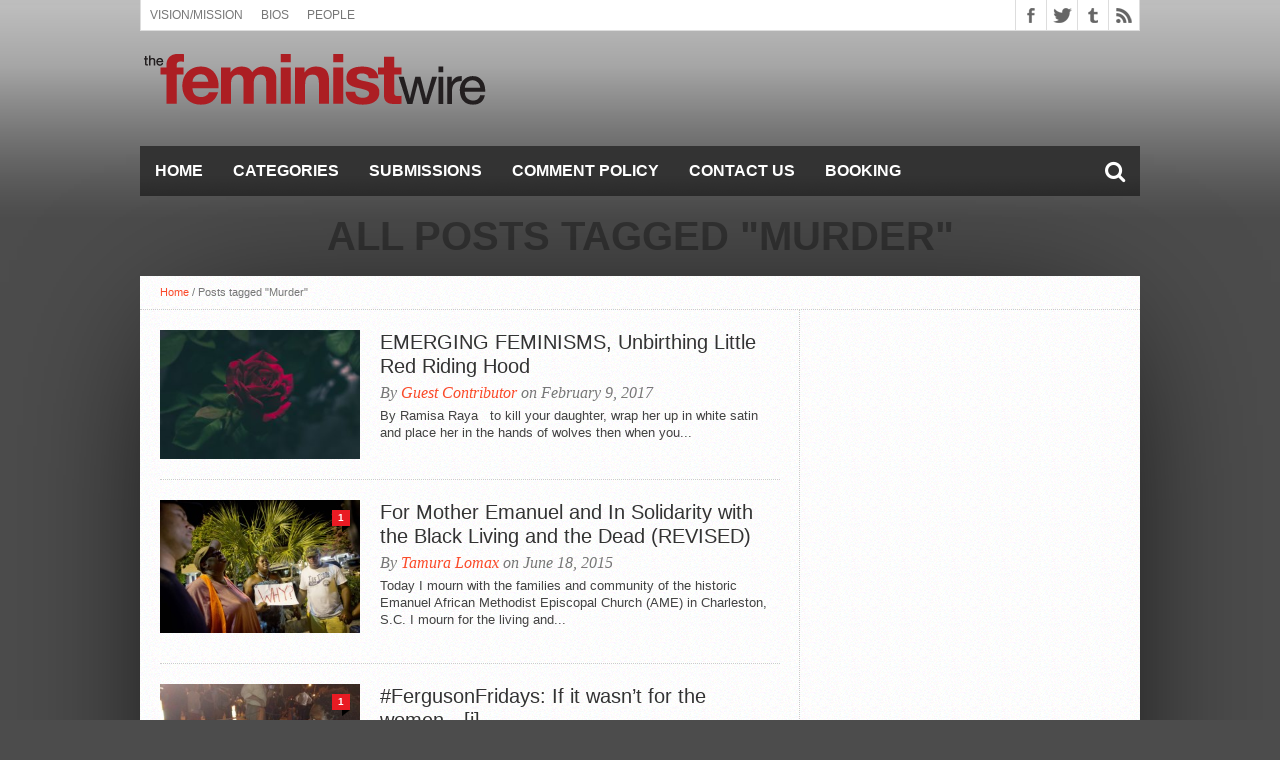

--- FILE ---
content_type: text/css
request_url: https://thefeministwire.com/wp-content/themes/hottopix/style.css?ver=6.8.3
body_size: 9057
content:
/*
Theme Name: Hot Topix
Description: Hot Topix is the complete makeover for your Wordpress magazine site! This ultra-modern, professional theme is retina-ready, fully-responsive and comes with five different ad units, including a custom wallpaper ad, and is compatible with WooCommerce and BBPress. Hot Topix also comes with a drag-and-drop homepage, featured posts on each category page, a "sticky" menu bar, post/page slideshows and so much more!
Author: MVP Themes
Author URI: http://themeforest.net/user/mvpthemes
Theme URI: http://themeforest.net/user/mvpthemes
Version: 3.0.2
License: GNU General Public License v3 or later
License URI: http://www.gnu.org/licenses/gpl-3.0.html
*/

html {
	overflow-x: hidden;
 	}

body {
	color: #444;
	font: normal 100% helvetica, arial, sans-serif;
	line-height: 100%;
	margin: 0px auto;
	padding: 0px;
	}

h1, h2, h3, h4, h5, h6, h1 a, h2 a, h3 a, h4 a, h5 a, h6 a {
	-webkit-backface-visibility: hidden;
	}

img {
	max-width: 100%;
	height: auto;
	}

iframe,
embed,
object,
video {
	max-width: 100%;
	}

.size-auto, 
.size-full,
.size-large,
.size-medium,
.size-thumbnail {
	max-width: 100%;
	height: auto;
	}

/************************************************
	Hyperlinks
************************************************/

a, a:visited {
	text-decoration: none;
	}

a:hover {
	text-decoration: underline;
	}

a:active,
a:focus {
	outline: none;
	}

/************************************************
	Layout
************************************************/

#site {
	float: left;
	width: 100%;
	}

#wallpaper {
	display: block;
	position: fixed;
	width: 100%;
	height: 100%;
	z-index: 1;
	}

.wallpaper-link {
	margin: 0 auto;
	position: absolute;
		top: 0;
	width: 100%;
	height: 100%;
	z-index: 1;
	}

#bot-wrap {
	float: left;
	position: relative;
	width: 100%;
	}

#wrapper {
	margin: 0 auto;
	position: relative;
	width: 1000px;
	z-index: 5;
	}

.breaker {
	clear: both;
	}

.right, .alignright {
	float: right;
	}

.left, .alignleft {
	float: left;
	}

.relative {
	position: relative;
	}

.aligncenter {
	display: block;
	margin: 0 auto;
	}

.section-div {
	border-bottom: 1px dotted #ccc;
	float: left;
	margin: 20px 0;
	width: 100%;
	}

/************************************************
	Fly-Out Navigation
************************************************/

#fly-wrap {
	background: #444;
	overflow: hidden;
	position: fixed;
		top: 0;
		bottom: 0;
		left: 0;
	-webkit-transform: translate3d(-370px,0,0);
	   -moz-transform: translate3d(-370px,0,0);
	    -ms-transform: translate3d(-370px,0,0);
	     -o-transform: translate3d(-370px,0,0);
		transform: translate3d(-370px,0,0);
	width: 370px;
	height: 100%;
	z-index: 10;
	}

.fly-wrap-out {
	float: right;
	margin-left: -40px;
	position: relative;
	width: 100%;
	height: 100%;
	}

.fly-wrap-in {
	margin-left: 40px;
	position: relative;
	height: 100%;
	}

.fly-side-wrap {
	background: #555;
	position: absolute;
		left: 0;
		top: 0;
		bottom: 0;
	width: 40px;
	height: 100%;
	}

#fly-wrap,
#nav-wrapper,
#top-wrap,
#wallpaper,
#bot-wrap {
	-webkit-transition: -webkit-transform 0.3s ease;
	   -moz-transition: -moz-transform 0.3s ease;
	    -ms-transition: -ms-transform 0.3s ease;
	     -o-transition: -o-transform 0.3s ease;
		transition: transform 0.3s ease;
	}

.fly-but-wrap {
	cursor: pointer;
	width: 60px;
	height: 50px;
	}

.fly-boxed {
	display: none;
	}

.fly-but-wrap span {
	background: #fff;
	display: block;
	position: absolute;
		left: 15px;
	-webkit-transform: rotate(0deg);
	   -moz-transform: rotate(0deg);
	    -ms-transform: rotate(0deg);
	     -o-transform: rotate(0deg);
		transform: rotate(0deg);
	-webkit-transition: .25s ease-in-out;
	   -moz-transition: .25s ease-in-out;
	    -ms-transition: .25s ease-in-out;
	     -o-transition: .25s ease-in-out;
		transition: .25s ease-in-out;
	width: 30px;
	height: 3px;
	}

.fly-but-wrap span:nth-child(1) {
	top: 15.5px;
	}

.fly-but-wrap span:nth-child(2),
.fly-but-wrap span:nth-child(3) {
	top: 23.5px;
	}

.fly-but-wrap span:nth-child(4) {
	top: 31.5px;
	}

.fly-but-wrap.fly-open span:nth-child(1),
.fly-but-wrap.fly-open span:nth-child(4) {
	top: 24px;
	left: 50%;
	width: 0%;
	}

.fly-but-wrap.fly-open span:nth-child(2) {
	-webkit-transform: rotate(45deg);
	   -moz-transform: rotate(45deg);
	    -ms-transform: rotate(45deg);
	     -o-transform: rotate(45deg);
		transform: rotate(45deg);
	}

.fly-but-wrap.fly-open span:nth-child(3) {
	-webkit-transform: rotate(-45deg);
	   -moz-transform: rotate(-45deg);
	    -ms-transform: rotate(-45deg);
	     -o-transform: rotate(-45deg);
		transform: rotate(-45deg);
	}

.fly-menu {
	-webkit-transform: translate3d(0,0,0) !important;
	   -moz-transform: translate3d(0,0,0) !important;
	    -ms-transform: translate3d(0,0,0) !important;
	     -o-transform: translate3d(0,0,0) !important;
		transform: translate3d(0,0,0) !important;
	}

.fly-content,
.main-nav-over {
	-webkit-transform: translate3d(370px,0,0) !important;
	   -moz-transform: translate3d(370px,0,0) !important;
	    -ms-transform: translate3d(370px,0,0) !important;
	     -o-transform: translate3d(370px,0,0) !important;
		transform: translate3d(370px,0,0) !important;
	}

ul.fly-bottom-soc {
	overflow: hidden;
	width: 100%;
	}

ul.fly-bottom-soc li a {
	border-top: 1px solid #444;
	color: #888;
	cursor: pointer;
	float: left;
	overflow: hidden;
	text-align: center;
	-webkit-transition: all .3s;
		transition: all .3s;
	width: 100%;
	}

ul.fly-bottom-soc li i {
	font-size: 20px;
	padding: 10px;
	width: 20px;
	}

ul.fly-bottom-soc li.fb-soc a:hover,
.post-soc-fb {
	background: #3b5997;
	color: #fff;
	}

ul.fly-bottom-soc li.twit-soc a:hover,
.post-soc-twit {
	background: #00aced;
	color: #fff;
	}

ul.fly-bottom-soc li.pin-soc a:hover,
.post-soc-pin {
	background: #cb2027;
	color: #fff;
	}

ul.fly-bottom-soc li.inst-soc a:hover {
	background: #36658c;
	color: #fff;
	}

ul.fly-bottom-soc li.goog-soc a:hover {
	background: #cd3627;
	color: #fff;
	}

ul.fly-bottom-soc li.yt-soc a:hover {
	background: #f00;
	color: #fff;
	}

ul.fly-bottom-soc li.link-soc a:hover {
	background: #069;
	color: #fff;
	}

ul.fly-bottom-soc li.tum-soc a:hover {
	background: #304e6c;
	color: #fff;
	}

ul.fly-bottom-soc li.rss-soc a:hover {
	background: #f60;
	color: #fff;
	}

#fly-menu-wrap {
	overflow: hidden;
	position: absolute;
		top: 0;
		left: 0;
	width: 100%;
	height: 100%;
	}

nav.fly-nav-menu {
	-webkit-backface-visibility: hidden;
		backface-visibility: hidden;
	margin: 15px 4.54545454545% 0; /* 15px / 270px */
	overflow: hidden;
	position: absolute !important;
	width: 90.9090909091%; /* 300px / 270px */
	height: 87%;
	}

nav.fly-nav-menu ul {
	float: left;
	position: relative;
	width: 100%;
	}

nav.fly-nav-menu ul div.mega-dropdown {
	display: none;
	}

nav.fly-nav-menu ul li {
	border-top: 1px solid #555;
	cursor: pointer;
	float: left;
	position: relative;
	width: 100%;
	-webkit-tap-highlight-color: rgba(0,0,0,0);
	}

nav.fly-nav-menu ul li:first-child {
	border-top: none;
	margin-top: -14px;
	}

nav.fly-nav-menu ul li ul li:first-child {
	margin-top: 0;
	}

nav.fly-nav-menu ul li a {
	color: #fff;
	display: inline-block;
	float: left;
	font-family: 'Montserrat', sans-serif;
	font-size: 13px;
	font-weight: 400;
	line-height: 100%;
	padding: 14px 0;
	text-transform: uppercase;
	}

nav.fly-nav-menu ul li a:hover {
	color: #bbb;
	}

nav.fly-nav-menu ul li.menu-item-has-children:after {
	content: '+';
	color: #777;
	font-family: 'Open Sans', serif;
	font-size: 32px;
	font-weight: 800;
	position: absolute;
		right: 0;
		top: 3px;
	}

nav.fly-nav-menu ul li.menu-item-has-children.tog-minus:after {
	content: '_';
	right: 1px;
	top: -12px;
	}

nav.fly-nav-menu ul li ul.sub-menu {
	border-top: 1px solid #555;
	display: none;
	float: left;
	padding-left: 6.66666666666%; /* 20px / 300px */
	width: 93.333333333%; /* 280px / 300px */
	}

.fly-fade {
	background: #000;
	opacity: 0;
	width: 100%;
	position: fixed;
		top: 0;
		left: 0;
	}

.fly-fade-trans {
	opacity: .5;
	height: 100%;
	}

/************************************************
	Header
************************************************/

#header-wrapper {
	float: left;
	position: relative;
	width: 100%;
	}

#top-header-wrapper {
	background: #fff;
	border-bottom: 1px solid #ddd;
	border-left: 1px solid #ddd;
	border-right: 1px solid #ddd;
	float: left;
	overflow: hidden;
	width: 998px;
	height: 30px;
	}

#top-nav {
	float: left;
	max-width: 705px;
	}

#top-nav ul {
	display: inline;
	float: left;
	}

#top-nav ul li {
	display: inline;
	float: left;
	}

#top-nav ul li a,
#top-nav ul li a:visited {
	color: #777;
	float: left;
	font: 400 12px/12px 'Oswald', sans-serif;
	padding: 9px;
	text-transform: uppercase;
	}

#top-nav ul li a:hover {
	text-decoration: none;
	}

#top-nav ul li:hover a,
#top-nav ul li:hover a:visited {
	background: #eee;
	}

#top-nav ul li ul {
	display: none;
	}

#content-social {
	float: right;
	max-width: 304px;
	}

#content-social ul {
	display: inline;
	float: left;
	}

#content-social ul li {
	border-left: 1px solid #ddd;
	display: inline;
	float: left;
	overflow: hidden;
	}

.fb-but,
.twitter-but,
.pinterest-but,
.instagram-but,
.google-but,
.tumblr-but,
.linkedin-but,
.rss-but {
	float: left;
		-moz-transition: all .1s;
		-ms-transition: all .1s;
		-o-transition: all .1s;
		-webkit-transition: all .1s;
	transition: all .1s;
	width: 30px;
	height: 30px;
	}

.fb-but {
	background: #fff url(images/social-buttons.png) 0 0;
	}

.fb-but:hover {
	background: #3b5997 url(images/social-buttons.png) 0 -30px;
	}

.twitter-but {
	background: #fff url(images/social-buttons.png) -30px 0;
	}

.twitter-but:hover {
	background: #00aced url(images/social-buttons.png) -30px -30px;
	}

.pinterest-but {
	background: #fff url(images/social-buttons.png) -60px 0;
	}

.pinterest-but:hover {
	background: #cb2027 url(images/social-buttons.png) -60px -30px;
	}

.instagram-but {
	background: #fff url(images/social-buttons.png) -234px 0;
	}

.instagram-but:hover {
	background: #36658c url(images/social-buttons.png) -234px -30px;
	}

.google-but {
	background: #fff url(images/social-buttons.png) -90px 0;
	}

.google-but:hover {
	background: #000 url(images/social-buttons.png) -90px -30px;
	}

.tumblr-but {
	background: #fff url(images/social-buttons.png) -264px 0;
	}

.tumblr-but:hover {
	background: #304e6c url(images/social-buttons.png) -264px -30px;
	}

.youtube-but {
	background: #fff url(images/social-buttons.png) -120px 0;
	float: left;
		-moz-transition: all 0.1s;
		-ms-transition: all 0.1s;
		-o-transition: all 0.1s;
		-webkit-transition: all 0.1s;
	transition: all 0.1s;
	width: 54px;
	height: 30px;
	}

.youtube-but:hover {
	background: #f00 url(images/social-buttons.png) -120px -30px;
	}

.linkedin-but {
	background: #fff url(images/social-buttons.png) -174px 0;
	}

.linkedin-but:hover {
	background: #069 url(images/social-buttons.png) -174px -30px;
	}

.rss-but {
	background: #fff url(images/social-buttons.png) -204px 0;
	}

.rss-but:hover {
	background: #f60 url(images/social-buttons.png) -204px -30px;
	}

#logo-wrapper {
	float: left;
	line-height: 0;
	margin-top: 15px;
	width: 100%;
	}

#logo-small {
	float: left;
	margin: 15px 15px 0 0;
	width: 257px;
	}

/************************************************
	Leaderboard
************************************************/

#leader-wrapper {
	float: left;
	margin-top: 15px;
	overflow: hidden;
	text-align: center;
	width: 100%;
	}

#ad-970,
#ad-728 {
	line-height: 0;
	position: relative;
	text-align: center;
	width: 100%;
	}

#ad-320 {
	display: none;
	width: 320px;
	height: 50px;
	}

.head-logo-ad {
	margin: 0 auto;
	position: relative;
	width: 1000px;
	}

#leader-small {
	float: right;
	margin: 15px 0;
	overflow: hidden;
	text-align: center;
	width: 728px;
	}

/************************************************
	Main Navigation
************************************************/

#nav-wrapper {
	float: left;
	margin-bottom: 20px;
	position: relative;
	width: 1000px;
	height: 50px;
	z-index: 2000;
	}

.nav-wrap-out {
	float: right;
	margin-left: -40px;
	position: relative;
	right: 20px;
	width: 100%;
	}

.nav-wrap-in {
	margin-left: 40px;
	}

.mvp-nav-left {
	float: left;
	overflow: hidden;
	position: relative;
	max-width: 280px;
	height: 50px;
	}

.nav-logo,
.nav-logo-fade {
	float: left;
	line-height: 0;
	margin: 0 10px;
	position: relative;
	max-width: 200px;
	}

.nav-logo-fade {
	display: none;
	}

#main-nav {
	float: left;
	overflow: hidden;
	max-width: 616px;
	}

#main-nav:hover {
	overflow: visible;
	}

#main-nav .menu {
	display: block;
	float: left;
	line-height: 0;
	width: 100%;
	}

#main-nav .menu li {
	display: block;
	float: left;
	position: relative;
	}

#main-nav .menu li a {
	color: #fff;
	float: left;
	font-size: 16px;
	font-weight: 700;
	line-height: 100%;
	padding: 17px 15px;
	text-transform: uppercase;
	}

#main-nav .menu li:hover,
#main-nav .menu li a:hover,
#main-nav .menu li.current-menu-item,
#main-nav .menu li.current-post-parent {
	text-decoration: none;
	}

#main-nav .menu li ul {
	background: url(images/featured-bg.png);
	display: none;
	position: absolute;
		top: 50px;
		left: 0;
	width: 170px;
	z-index: 3000;
	}

#main-nav .menu li:hover ul {
	display: block;
	}

#main-nav .menu li:hover ul li {
	display: block;
	float: left;
	margin: 0 10px;
	position: relative;
	width: 150px;
	}

#main-nav .menu li:hover ul li:first-child {
	margin-top: 10px;
	}

#main-nav .menu li:hover ul li:last-child {
	margin-bottom: 10px;
	}

#main-nav .menu li:hover ul li a {
	float: left;
	font-size: 12px;
	font-weight: 700;
	line-height: 100%;
	padding: 8px;
	width: 134px;
	}

#main-nav .menu li:hover ul li ul {
	background: none;
	display: none;
	position: absolute;
		top: 0;
		left: 150px;
	width: 150px;
	}

#main-nav .menu li:hover ul li:hover ul {
	display: block;
	}

#main-nav .menu li:hover ul li:hover ul li {
	float: left;
	margin: 0 !important;
	width: 150px;
	}

.fixed {
	-webkit-box-shadow: 0 2px 3px 0 rgba(0,0,0,0.3);
	   -moz-box-shadow: 0 2px 3px 0 rgba(0,0,0,0.3);
	    -ms-box-shadow: 0 2px 3px 0 rgba(0,0,0,0.3);
	     -o-box-shadow: 0 2px 3px 0 rgba(0,0,0,0.3);
		box-shadow: 0 2px 3px 0 rgba(0,0,0,0.3);
	position: fixed !important;
	}

.nav-search-wrap {
	float: right;
	position: relative;
	width: 50px;
	height: 50px;
	}

.search-fly-wrap {
	-webkit-border-bottom-left-radius: 5px;
	   -moz-border-bottom-left-radius: 5px;
	    -ms-border-bottom-left-radius: 5px;
	     -o-border-bottom-left-radius: 5px;
		border-bottom-left-radius: 5px;
	-webkit-border-bottom-right-radius: 5px;
	   -moz-border-bottom-right-radius: 5px;
	    -ms-border-bottom-right-radius: 5px;
	     -o-border-bottom-right-radius: 5px;
		border-bottom-right-radius: 5px;
	-webkit-box-shadow: 0 2px 3px 0 rgba(0,0,0,0.3);
	   -moz-box-shadow: 0 2px 3px 0 rgba(0,0,0,0.3);
	    -ms-box-shadow: 0 2px 3px 0 rgba(0,0,0,0.3);
	     -o-box-shadow: 0 2px 3px 0 rgba(0,0,0,0.3);
		box-shadow: 0 2px 3px 0 rgba(0,0,0,0.3);
	display: none;
	overflow: hidden;
	padding: 10px;
	position: absolute;
		top: 50px;
		right: 0;
	width: 300px;
	height: 32px;
	}

#searchform input {
	background: rgba(0,0,0,.2);
	border: 0;
	color: #eee;
	float: left;
	font-family: 'Lato', sans-serif;
	font-size: .9rem;
	font-weight: 400;
	line-height: 100%;
	padding: 2px 5%;
	width: 90%;
	height: 30px;
	}

#searchform #searchsubmit {
	border: none;
	float: left;
	}

#searchform #s:focus {
	outline: none;
	}

span.nav-search-but {
	display: inline-block;
	float: left;
	padding: 17px 11px;
	}

span.nav-search-but {
	cursor: pointer;
	padding: 14px 15px;
	}

span.nav-search-but i {
	color: #fff;
	font-size: 16px;
	line-height: 100%;
	-webkit-transition: opacity 0.3s;
	   -moz-transition: opacity 0.3s;
	    -ms-transition: opacity 0.3s;
	     -o-transition: opacity 0.3s;
	transition: opacity 0.3s;
	}

span.nav-search-but i:hover {
	opacity: .5;
	}

span.nav-search-but i {
	font-size: 22px;
	}

/************************************************
	News Ticker
************************************************/

#ticker-wrapper {
	background: #eee;
		-ms-box-shadow: 0 2px 7px -3px #000;
		-moz-box-shadow: 0 2px 7px -3px #000;
		-o-box-shadow: 0 2px 7px -3px #000;
		-webkit-box-shadow: 0 2px 7px -3px #000;
	box-shadow: 0 2px 7px -3px #000;
	float: left;
	overflow: hidden;
	position: relative;
	width: 100%;
	height: 40px;
	z-index: 12;
	}

h3.ticker-header {
	background: url(images/ticker-bg.png) no-repeat right center;
	color: #fff;
	float: left;
	font: 700 20px/20px 'Oswald', sans-serif;
	max-width: 155px;
	height: 20px;
	padding: 10px 25px 10px 20px;
	text-transform: uppercase;
	}

ul.ticker {
	display: block;
	float: left;
	max-width: 800px;
	height: 40px;
	overflow: hidden;
	}

ul.ticker li {
	display: block;
	float: left;
	margin: 12px 15px 10px;
	overflow: hidden;
	width: 100%;
	height: 18px;
	}

ul.ticker li h2 a {
	color: #777;
	float: left;
	font: 400 16px/16px 'Open Sans', sans-serif;
	}

/************************************************
	Homepage
************************************************/

#main {
	background: #fff url(images/white-noise.gif);
		-moz-box-shadow: 0 20px 150px -40px #000;
		-ms-box-shadow: 0 20px 150px -40px #000;
		-o-box-shadow: 0 20px 150px -40px #000;
		-webkit-box-shadow: 0 20px 150px -40px #000;
	box-shadow: 0 20px 150px -40px #000;
	float: left;
	position: relative;
	width: 100%;
	}

#content-wrapper {
	float: left;
	position: relative;
	width: 100%;
	}

#featured-main {
	background: #000;
		-ms-box-shadow: 0 2px 7px -3px #000;
		-moz-box-shadow: 0 2px 7px -3px #000;
		-o-box-shadow: 0 2px 7px -3px #000;
		-webkit-box-shadow: 0 2px 7px -3px #000;
	box-shadow: 0 2px 7px -3px #000;
	float: left;
	overflow: hidden;
	position: relative;
	width: 100%;
	height: 400px;
	z-index: 11;
	}

#featured-main a:hover,
.cat-dark-top a:hover,
.carousel-wrapper a:hover {
	text-decoration: none;
	}

.main-story {
	float: left;
	overflow: hidden;
	position: relative;
	width: 57%;
	height: 400px;
	}

.main-story img {
	float: left;
	line-height: 0;
	opacity: 0.8;
		-moz-transition: opacity .4s;
		-ms-transition: opacity .4s;
		-0-transition: opacity .4s;
		-webkit-transition: opacity .4s;
	transition: opacity .4s;
	margin-left: -25px;
	min-width: 620px !important;
	}

.main-story:hover img {
	opacity: 0.5;
	}

.main-story-shade {
	display: block;
	position: relative;
	width: 100%;
	height: 100%;
	}

.main-story-shade:before {
	content: '';
		-moz-box-shadow: 0 0 150px 5px #000 inset;
		-ms-box-shadow: 0 0 150px 5px #000 inset;
		-o-box-shadow: 0 0 150px 7px #000 inset;
		-webkit-box-shadow: 0 0 100px 8px #000 inset;
	box-shadow: 0 0 150px 5px #000 inset;
	float: left;
	position: absolute;
		top: 0;
		left: 0;
	width: 100%;
	height: 100%;
	z-index: 15;
	}

.main-text {
	color: #fff;
	float: left;
	padding: 20px;
	position: absolute;
		bottom: 0;
		left: 0;
	width: 530px;
	z-index: 20;
	}

.main-text h1 {
	color: #fff;
	float: left;
	font-size: 50px;
	font-weight: 700;
	line-height: 120%;
	margin: 0 4% 5px;
	text-align: center;
	text-decoration: none;
		-moz-text-shadow: 1px 1px 2px #000;
		-ms-text-shadow: 1px 1px 2px #000;
		-o-text-shadow: 1px 1px 2px #000;
		-webkit-text-shadow: 1px 1px 2px #000;
	text-shadow: 1px 1px 2px #000;
	text-transform: uppercase;
	width: 92%;
	}

.main-byline {
	color: #ddd;
	float: left;
	font: 400 20px/20px 'Alegreya', serif;
	font-style: italic;
	text-align: center;
		-moz-text-shadow: 1px 1px 2px #000;
		-ms-text-shadow: 1px 1px 2px #000;
		-o-text-shadow: 1px 1px 2px #000;
		-webkit-text-shadow: 1px 1px 2px #000;
	text-shadow: 1px 1px 2px #000;
	width: 100%;
	}

.main-excerpt {
	float: left;
	font: 400 14px/18px helvetica, arial, sans-serif;
	margin-top: 10px;
	max-height: 0;
	overflow: hidden;
	text-align: center;
		-moz-text-shadow: 1px 1px 2px #000;
		-ms-text-shadow: 1px 1px 2px #000;
		-o-text-shadow: 1px 1px 2px #000;
		-webkit-text-shadow: 1px 1px 2px #000;
	text-shadow: 1px 1px 2px #000;
		-moz-transition: max-height .4s;
		-ms-transition: max-height .4s;
		-o-transition: max-height .4s;
		-webkit-transition: max-height .4s;
	transition: max-height .4s;
	width: 100%;
	}

.main-story:hover .main-excerpt {
	max-height: 200px;
	}

.comment-bubble {
	background: url(images/comment-tri.png) no-repeat right bottom;
	float: right;
	position: absolute;
		top: 10px;
		right: 10px;
	height: 22px;
	z-index: 50;
	}

span.comment-count {
	color: #fff;
	float: left;
	font: 700 10px/10px 'Open Sans Condensed', sans-serif;
	padding: 3px 6px;
	}

.sub-story {
	border-bottom: 1px solid #222;
	border-left: 1px solid #222;
	float: left;
	margin: 0;
	overflow: hidden;
	position: relative;
	width: 21.4%;
	height: 199px;
	}

.sub-story img {
	float: left;
	line-height: 0;
	opacity: .8;
		-moz-transition: opacity .4s;
		-ms-transition: opacity .4s;
		-0-transition: opacity .4s;
		-webkit-transition: opacity .4s;
	transition: opacity .4s;
	}

.sub-story:hover img {
	opacity: 0.5;
	}

.sub-text {
	padding: 10px 10px 8px 10px;
	position: absolute;
		bottom: 0;
		left: 0;
	width: 194px;
	}

.sub-text h2 {
	color: #fff;
	float: left;
	font-size: 20px;
	font-weight: 400;
	line-height: 120%;
	margin-bottom: 4px;
		-moz-text-shadow: 1px 1px 2px #000;
		-ms-text-shadow: 1px 1px 2px #000;
		-o-text-shadow: 1px 1px 2px #000;
		-webkit-text-shadow: 1px 1px 2px #000;
	text-shadow: 1px 1px 2px #000;
	text-transform: uppercase;
	}

.sub-text p {
	color: #fff;
	float: left;
	font: 13px/17px helvetica, arial, sans-serif;
	max-height: 0px;
	overflow: hidden;
		-moz-transition: max-height .4s;
		-ms-transition: max-height .4s;
		-o-transition: max-height .4s;
		-webkit-transition: max-height .4s;
	transition: max-height .4s;
	}

.sub-story:hover .sub-text p {
	max-height: 100px;
	}

#home-main {
	border-right: 1px dotted #ccc;
	float: left;
	width: 659px;
	}

#home-left {
	border-right: 1px dotted #ccc;
	float: left;
	padding-bottom: 20px;
	width: 458px;
	}

li.home-widget {
	display: block;
	float: left;
	font: 13px/17px helvetica, arial, sans-serif;
	overflow: hidden;
	padding: 20px;
	position: relative;
	width: 418px;
	}

li.home-widget:first-child {
	margin-top: 20px;
	}

li.home-widget:first-child span.home-widget-header {
	border-top: none;
	}

li.home-widget:first-child .category-light {
	margin-top: -32px;
	}

span.list-byline {
	color: #999;
	float: left;
	font: bold 10px/10px helvetica, arial, sans-serif;
	margin-bottom: 5px;
	}

.home-widget .category-dark {
	background: #000;
	float: left;
	margin: -32px 0 -20px -20px;
	position: relative;
	width: 458px;
	}

.home-widget .cat-dark-top {
	float: left;
	position: relative;
	width: 100%;
	}

.home-widget .category-dark img {
	float: left;
	opacity: 0.8;
		-moz-transition: opacity .4s;
		-ms-transition: opacity .4s;
		-0-transition: opacity .4s;
		-webkit-transition: opacity .4s;
	transition: opacity .4s;
	}

.home-widget .cat-dark-top:hover img {
	opacity: 0.5;
	}

.home-widget .cat-dark-text {
	float: left;
	overflow: hidden;
	padding: 20px 20px 10px;
	position: absolute;
		bottom: 0;
		left: 0;
	width: 418px;
	}

.home-widget .cat-dark-byline {
	color: #ddd;
	float: left;
	font: 400 20px/20px 'Alegreya', serif;
	font-style: italic;
	margin-bottom: 5px;
		-moz-text-shadow: 1px 1px 2px #000;
		-ms-text-shadow: 1px 1px 2px #000;
		-o-text-shadow: 1px 1px 2px #000;
		-webkit-text-shadow: 1px 1px 2px #000;
	text-shadow: 1px 1px 2px #000;
	width: 100%;
	}

.home-widget .cat-dark-text h2 {
	color: #fff;
	float: left;
	font-size: 30px;
	font-weight: 400;
	line-height: 120%;
		-moz-text-shadow: 1px 1px 2px #000;
		-ms-text-shadow: 1px 1px 2px #000;
		-o-text-shadow: 1px 1px 2px #000;
		-webkit-text-shadow: 1px 1px 2px #000;
	text-shadow: 1px 1px 2px #000;
	width: 100%;
	}

.home-widget .cat-dark-text p {
	color: #fff;
	float: left;
	font: 14px/18px helvetica, arial, sans-serif;
	margin-top: 10px;
	max-height: 0;
	overflow: hidden;
		-moz-transition: max-height .4s;
		-ms-transition: max-height .4s;
		-o-transition: max-height .4s;
		-webkit-transition: max-height .4s;
	transition: max-height .4s;
	}

.home-widget .cat-dark-top:hover .cat-dark-text p {
	max-height: 70px;
	}

.home-widget .cat-dark-bottom {
	background: #222;
	float: left;
	padding: 20px;
	width: 418px;
	}

.home-widget .cat-dark-bottom img {
	opacity: 1.0;
		-moz-transition: opacity .2s;
		-ms-transition: opacity .2s;
		-0-transition: opacity .2s;
		-webkit-transition: opacity .2s;
	transition: opacity .2s;
	}

.home-widget .cat-dark-bottom img:hover {
	opacity: 0.8;
	}

.home-widget .cat-dark-bottom ul li {
	border-top: 1px dotted #555;
	display: block;
	float: left;
	margin-top: 10px;
	padding-top: 10px;
	width: 100%;
	}

.home-widget .cat-dark-bottom ul li img {
	float: left;
	margin: 0 10px 0 0;
	opacity: 1.0;
		-moz-transition: opacity .2s;
		-ms-transition: opacity .2s;
		-0-transition: opacity .2s;
		-webkit-transition: opacity .2s;
	transition: opacity .2s;
	}

.home-widget .cat-dark-bottom ul li img:hover {
	opacity: .8;
	}

.home-widget .cat-dark-bottom ul li p a {
	color: #fff;
	float: left;
	font: bold 13px/17px helvetica, sans-serif;
	margin-bottom: 0;
	width: 323px;
	}

.home-widget .cat-dark-bottom ul li:first-child {
	border-top: none;
	margin-top: 0;
	padding-top: 0;
	}

.home-widget .category-light h2 a {
	color: #333;
	float: left;
	font-size: 24px;
	font-weight: 400;
	line-height: 120%;
	margin-bottom: 10px;
	width: 100%;
	}

.home-widget .category-light p {
	float: left;
	font: 13px/17px helvetica, arial, sans-serif;
	margin-bottom: 10px;
	}

.home-widget .cat-light-top {
	float: left;
	margin-top: 20px;
	position: relative;
	width: 418px;
	}

.home-widget .cat-light-bottom {
	background: #f6f6f6;
	float: left;
	margin: 10px 0 -20px -20px;
	padding: 20px;
	width: 418px;
	}

.home-widget .cat-light-bottom ul li p a {
	color: #333;
	float: left;
	font: bold 13px/17px helvetica, sans-serif;
	width: 323px;
	}

.sidebar-small-widget .category-light h2 a {
	color: #333;
	float: left;
	font-size: 16px;
	font-weight: 400;
	line-height: 120%;
	margin-bottom: 10px;
	}

.sidebar-small-widget .category-light p {
	float: left;
	font: 13px/17px helvetica, arial, sans-serif;
	margin-bottom: 10px;
	}

.sidebar-small-widget .cat-light-top {
	float: left;
	margin-top: 20px;
	position: relative;
	width: 160px;
	}

.sidebar-small-widget .cat-light-bottom {
	background: #f6f6f6;
	float: left;
	margin: 10px 0 -20px -20px;
	padding: 20px;
	width: 160px;
	}

.sidebar-small-widget .cat-light-bottom ul li img {
	display: none;
	}

.sidebar-small-widget .cat-light-bottom ul li p a {
	color: #333;
	float: left;
	font: bold 13px/17px helvetica, sans-serif;
	width: 160px;
	}

/************************************************
	Carousel
************************************************/

.es-carousel-wrapper{position:relative;clear:both; width: 458px;}
.es-carousel{margin: 0; overflow:hidden;}
.es-carousel ul{display:none; padding:0; margin:0;}
.es-carousel ul li{height:100%;float:left;display:block; position: relative;}
.es-carousel ul li a{display:block;}
.es-carousel ul li a img{display:block;border:none;max-height:100%;max-width:100%;padding:0px; margin:0px;}
.es-nav span{position:absolute;text-indent:-9000px;cursor:pointer;top:45px;}
.es-nav span.es-nav-next{right:0px;width:33px;height:53px;background:transparent url(images/car-buttons.png) -41px 0; opacity: 0.7;}
.es-nav span.es-nav-prev{left:0px;width:33px;height:53px;background:transparent url(images/car-buttons.png) 0 0; opacity: 0.7;}
.es-nav span.es-nav-next:hover{opacity: 1.0;}
.es-nav span.es-nav-prev:hover{opacity: 1.0;}

.carousel-wrapper {
	background: #eee;
	float: left;
	margin: -32px 0 -20px -20px;
	overflow: hidden;
	position: relative;
	width: 458px;
	height: 148px;
	}

ul.home-carousel {
	background: #000;
	float: left;
	overflow: hidden;
	position: relative;
	width: 458px;
	}

ul.home-carousel li {
	display: inline;
	float: left;
	overflow: hidden;
	position: relative;
	width: 229px;
	}

ul.home-carousel li img {
	opacity: 0.4;
		-moz-transition: opacity .2s;
		-ms-transition: opacity .2s;
		-0-transition: opacity .2s;
		-webkit-transition: opacity .2s;
	transition: opacity .2s;
	}

ul.home-carousel li:hover img {
	opacity: 0.2;
	}

ul.home-carousel li h2 {
	color: #fff;
	font-size: 16px;
	font-weight: 400;
	line-height: 120%;
	margin: 0 40px;
	max-height: 124px;
	overflow: hidden;
	position: absolute;
		bottom: 15px;
		left: 0;
	text-align: center;
		-moz-text-shadow: 1px 1px 2px #000;
		-ms-text-shadow: 1px 1px 2px #000;
		-o-text-shadow: 1px 1px 2px #000;
		-webkit-text-shadow: 1px 1px 2px #000;
	text-shadow: 1px 1px 2px #000;
	}

/************************************************
	Posts
************************************************/

#title-main {
	border-bottom: 1px dotted #ccc;
	float: left;
	padding: 10px 20px 20px;
	position: relative;
	width: 960px;
	}

h1.headline {
	float: left;
	font-size: 42px;
	font-weight: 400;
	line-height: 120%;
	margin-bottom: 10px;
	width: 100%;
	}

h1.headline-page {
	float: left;
	font-size: 42px;
	font-weight: 400;
	line-height: 120%;
	margin-bottom: 0;
	width: 100%;
	}

.breadcrumb {
	border-bottom: 1px dotted #ccc;
	color: #777;
	font: 400 11px/13px 'Open Sans', sans-serif;
	padding: 10px 20px;
	width: 960px;;
	}

.breadcrumb a {
	font: 400 11px/11px 'Open Sans', sans-serif;
	}

span.post-byline {
	color: #777;
	float: left;
	font: 400 16px/16px 'Alegreya', serif;
	font-style: italic;
	}

span.twitter-byline {
	background: url(images/twitter.png) no-repeat left center;
	background-size: 12px 10px;
	float: left;
	font: 400 16px/16px 'Alegreya', serif;
	font-style: italic;
	margin-left: 10px;
	padding-left: 16px;
	}

.social-sharing-top {
	float: left;
	margin: 25px 0 -10px;
	width: 96%; /* 960px / 1000px */
	}

.share-count {
	float: left;
	margin: -10px 0 10px;
	overflow: hidden;
	padding-right: 10px;
	text-align: center;
	}

span.social-count-num,
span.social-count-text {
	float: left;
	text-transform: uppercase;
	width: 100%;
	}

span.social-count-num {
	color: #555;
	font: 700 25px/100% 'Oswald', sans-serif;
	width: 100%;
	}

span.social-count-text {
	color: #999;
	font: 400 10px/100% 'Open Sans', sans-serif;
	width: 100%;
	}

.facebook-share,
.twitter-share,
.pinterest-share,
.google-share {
	float: left;
	margin: 0 5px 5px 0;
		-moz-transition: opacity 0.2s;
		-ms-transition: opacity 0.2s;
		-o-transition: opacity 0.2s;
		-webkit-transition: opacity 0.2s;
	transition: opacity 0.2s;
	width: 100px;
	height: 25px;
	}

.social-comments {
	float: left;
	margin: 0 5px 5px 0;
	height: 25px;
		-moz-transition: background 0.2s;
		-ms-transition: background 0.2s;
		-o-transition: background 0.2s;
		-webkit-transition: background 0.2s;
	transition: background 0.2s;
	}

.facebook-share p,
.twitter-share p,
.pinterest-share p,
.google-share p {
	color: #fff;
	display: inline-block !important;
	font: 800 13px/100% 'Open Sans', sans-serif;
	margin-bottom: 0 !important;
	padding: 6px 0 6px 15px;
	text-transform: uppercase;
	}

.social-comments p {
	color: #fff;
	display: inline-block !important;
	font: 800 13px/100% 'Open Sans', sans-serif;
	margin-bottom: 0 !important;
	padding: 6px 15px;
	text-transform: uppercase;
	}

.facebook-share {
	background: #3e64ad;
	}

.twitter-share {
	background: #6aadd1;
	}

.pinterest-share {
	background: #de010d;
	}

.google-share {
	background: #cd3627;
	}

.social-comments {
	background: #aaa;
	}

.facebook-share:hover,
.twitter-share:hover,
.pinterest-share:hover,
.google-share:hover,
.social-comments:hover {
	opacity: 0.8;
	}

.fb-but1,
.twitter-but1,
.pinterest-but1,
.google-but1 {
	float: left;
	width: 25px;
	height: 25px;
	}

.fb-but1 {
	background: url(images/social-sharing.png) 0 0;
	}

.twitter-but1 {
	background: url(images/social-sharing.png) -30px 0;
	}

.pinterest-but1 {
	background: url(images/social-sharing.png) -60px 0;
	}

.google-but1 {
	background: url(images/social-sharing.png) -90px 0;
	}

li.fb-line {
	padding: 5px 5px 0 !important;
	}

#post-area,
ul.archive-list {
	float: left;
	font: 14px/23px helvetica, arial, sans-serif;
	position: relative;
	width: 100%;
	}

#post-area p,
ul.archive-list p {
	display: block;
	margin-bottom: 15px;
	}

.post-image {
	display: block;
	float: left;
	margin-bottom: 20px;
	width: 100%;
	}

.post-image img {
	float: left;
	line-height: 0;
	width: 100%;
	}

#featured-caption {
	color: #aaa;
	float: left;
	font: italic 10px/100% helvetica, arial, sans-serif;
	margin-top: 5px;
	text-align: center;
	text-transform: uppercase;
	width: 100%;
	}

#content-area,
#related-posts {
	display: block;
	float: left;
	padding: 20px 3.03030303030303%; /* 20px / 660px */
	width: 93.93939393939393%; /* 620px / 660px */
	}

#content-area h1,
#content-area h2,
#content-area h3,
#content-area h4,
#content-area h5,
#content-area h6 {
	color: #333;
	margin: 10px 0;
	overflow: hidden;
	width: 100%;
	}

#content-area h1 {
	font: 700 34px/36px 'Oswald', sans-serif;
	}

#content-area h2 {
	font: 700 28px/32px 'Oswald', sans-serif;
	}

#content-area h3 {
	font: 700 24px/28px 'Oswald', sans-serif;
	}

#content-area h4 {
	font: 700 20px/24px 'Oswald', sans-serif;
	}

#content-area h5 {
	font: 700 16px/20px 'Oswald', sans-serif;
	}

#content-area h6 {
	font: 700 12px/16px 'Oswald', sans-serif;
	}

#content-area ul {
	list-style: disc outside;
	margin: 10px 0;
	}

#content-area ol {
	list-style: decimal outside;
	margin: 10px 0;
	}

#content-area ul li,
#content-area ol li {
	margin-left: 50px;
	padding: 5px 0px;
	}

#article-ad {
	line-height: 0;
	overflow: hidden;
	margin-bottom: 10px;
	position: relative;
	text-align: center;
	width: 100%;
	}

#bbpress-forums ol,
#bbpress-forums ul {
	list-style: none;
	margin: 0;
	}

#bbpress-forums ul li,
#bbpress-forums ol li {
	margin-left: 0;
	padding: 0;
	}

#post-area blockquote {
	border-left: 1px #ccc solid;
	color: #777;
	font: italic 14px/22px verdana, arial, sans-serif;;
	margin: 10px;
	padding-left: 40px;
	}

#author-info {
	float: left;
	padding: 0 19px 40px 20px;
	position: relative;
	width: 620px;
	}

#author-info img,
#author-info-page img {
		-moz-border-radius: 50%;
		-ms-border-radius: 50%;
		-o-border-radius: 50%;
		-webkit-border-radius: 50%;
	border-radius: 50%;
	float: left;
	margin-right: 20px;
	width: 60px;
	}

#author-info-page {
	border-bottom: 1px dotted #ccc;
	float: left;
	margin: 20px 19px 0 20px;
	padding-bottom: 20px;
	position: relative;
	width: 620px;
	}

#author-text {
	color: #999;
	float: left;
	font: italic 14px/20px helvetica, arial, sans-serif;
	width: 540px;
	}

h3.post-header {
	color: #fff;
	float: left;
	font: 400 12px/12px 'Oswald', sans-serif;
	margin: -20px 0 10px 0;
	padding: 5px 7px;
	position: relative;
	text-transform: uppercase;
	z-index: 10;
	}

.post-tags {
	float: left;
	font: 400 12px/12px 'Oswald', sans-serif;
	margin: 0 0 20px;
	padding: 0 19px 0 20px;
	width: 620px;
	}

.post-tags a,
span.post-tags-header {
	color: #fff;
	display: inline-block;
	float: left;
	margin: 0 1px 1px;
	padding: 5px 7px;
	text-transform: uppercase;
	}

.post-tags a {
	background: #aaa;
	}

.post-tags a:visited {
	color: #fff;
	}

.post-tags a:hover {
	color: #fff;
	text-decoration: none;
	}

.prev-next-wrapper {
	background: #f6f6f6;
	float: left;
	padding: 30px 4.5454545454545454%; /* 30px / 660px */
	width: 90.909090909090909%; /* 600px / 660px */
	}

.prev-post {
	float: left;
	font: bold 14px/14px helvetica, arial, sans-serif;
	text-align: center;
	width: 260px;
	}

.next-post {
	float: right;
	font: bold 14px/14px helvetica, arial, sans-serif;
	text-align: center;
	width: 260px;
	}

.prev-post a,
.next-post a {
	clear: both;
	color: #333 !important;
	float: left;
	font-size: 20px;
	font-weight: 400;
	line-height: 120%;
	margin-top: 5px;
	}



#related-posts img {
		-moz-transition: opacity 0.2s;
		-ms-transition: opacity 0.2s;
		-o-transition: opacity 0.2s;
		-webkit-transition: opacity 0.2s;
	transition: opacity 0.2s;
	}

#related-posts img:hover {
	opacity: 0.8;
	}

#related-posts ul {
	display: inline;
	float: left;
	width: 100%;
	}

#related-posts ul li {
	display: inline;
	float: left;
	margin-left: 9px;
	width: 200px;
	}

#related-posts ul li:first-child {
	margin-left: 0;
	}

.related-image {
	float: left;
	overflow: hidden;
	position: relative;
	width: 200px;
	height: 129px;
	}

.related-text {
	float: left;
	padding: 5px 0;
	}

.related-text a {
	color: #333;
	font-size: 16px;
	font-weight: 400;
	line-height:120%;
	}

.related-text a:visited {
	color: #333;
	}

.full {
	width: 1000px !important;
	}

.full2 {
	width: 960px !important;
	padding-right: 20px !important;
	}

#post-404 {
	color: #999;
	margin: 100px 0;
	text-align: center;
	}

#post-404 h1 {
	border-bottom: none;
	font-size: 80px;
	font-weight: 700;
	line-height: 80px;
	margin-bottom: 10px;
	}

#post-404 p {
	text-align: center;
	}

.wp-caption, .gallery-caption {
	margin-bottom: 20px;
	max-width: 100%;
	text-align: center;
	}

.wp-caption-text {
	margin-bottom: 2px;
	}

.sticky {
	}

.bypostauthor {
	}

/************************************************
	Categories/Archives
************************************************/

#category-header {
	float: left;
	padding-bottom: 20px;
	text-align: center;
	width: 100%;
	}

h3.cat-header {
	color: #333;
	font-size: 40px;
	font-weight: 700;
	line-height: 100%;
	text-transform: uppercase;
	}

#archive-wrapper {
	float: left;
	padding: 20px 19px 20px 20px;
	width: 620px;
	}

ul.archive-list {
	float: left;
	width: 100%;
	}

ul.archive-list li {
	border-bottom: 1px dotted #ccc;
	display: block;
	float: left;
	margin-bottom: 20px;
	padding-bottom: 20px;
	width: 100%;
	}

ul.archive-list li:last-child {
	border-bottom: none;
	margin-bottom: 0;
	padding-bottom: 0;
	}

.archive-image {
	float: left;
	margin-right: 20px;
	position: relative;
	width: 200px;
	}

.archive-image img {
	float: left;
	opacity: 1.0;
		-moz-transition: opacity .2s;
		-ms-transition: opacity .2s;
		-0-transition: opacity .2s;
		-webkit-transition: opacity .2s;
	transition: opacity .2s;
	}

.archive-image:hover img {
	opacity: 0.8;
	}

.archive-text {
	float: left;
	width: 400px;
	}

.archive-text-noimg {
	float: left;
	width: 100%;
	}

.archive-text h2 a,
.archive-text-noimg h2 a {
	color: #333;
	float: left;
	font-size: 20px;
	font-weight: 400;
	line-height: 120%;
	margin-bottom: 7px;
	width: 100%;
	}

span.archive-byline {
	color: #777;
	float: left;
	font: 400 16px/16px 'Alegreya', serif;
	font-style: italic;
	margin-bottom: 6px;
	}

.archive-text p,
.archive-text-noimg p {
	float: left;
	font: 13px/17px helvetica, arial, sans-serif;
	overflow: hidden;
	width: 100%;
	}

/************************************************
	WooCommerce
************************************************/

.woocommerce,
.add_to_cart_button,
.woocommerce .woocommerce-result-count,
.woocommerce-page .woocommerce-result-count {
	font: 12px/normal helvetica, arial, sans-serif !important;
	}

.add_to_cart_button {
	font-weight: bold !important;
	}

.woocommerce a {
	font-weight: bold;
	}

#woo-content {
	display: block;
	float: left;
	padding: 20px 19px 20px 20px;
	width: 620px;
	}

#woo-content h1.page-title {
	float: left;
	font-size: 40px;
	font-weight: 700;
	margin: 10px 0 20px;
	text-align: center;
	text-transform: uppercase;
	width: 100%;
	}

#woo-content h1 {
	color: #222;
	font: 700 24px/26px 'Oswald', sans-serif;
	margin: 10px 0;
	width: 100%;
	}

#woo-content h2 {
	color: #222;
	font: 700 16px/18px 'Oswald', sans-serif;
	margin: 10px 0;
	width: 100%;
	}

#woo-content h3 {
	font-size: 14px;
	font-weight: 700;
	line-height: 120%;
	margin: 10px 0;
	width: 100%;
	}

#woo-content h4 {
	color: #222;
	font: 700 12px/14px 'Oswald', sans-serif;
	margin: 10px 0;
	width: 100%;
	}

#woo-content h5 {
	color: #222;
	font: 700 10px/12px 'Oswald', sans-serif;
	margin: 10px 0;
	width: 100%;
	}

#woo-content h6 {
	color: #222;
	font: 700 8px/10px 'Oswald', sans-serif;
	margin: 10px 0;
	width: 100%;
	}

.woocommerce ul.cart_list li,
.woocommerce ul.product_list_widget li,
.woocommerce-page ul.cart_list li,
.woocommerce-page ul.product_list_widget li {
	margin-bottom: 20px !important;
	}

.woocommerce ul.cart_list li img,
.woocommerce ul.product_list_widget li img,
.woocommerce-page ul.cart_list li img,
.woocommerce-page ul.product_list_widget li img {
	float: left !important;
	margin-right: 15px !important;
	width: 60px !important;
	}

.woocommerce div.product .woocommerce-tabs,
.woocommerce #content div.product .woocommerce-tabs,
.woocommerce-page div.product .woocommerce-tabs,
.woocommerce-page #content div.product .woocommerce-tabs {
	border-bottom: 1px solid #dfdfdf;
	margin-bottom: 30px;
	}

.woocommerce-tabs ul.tabs {
	font-size: 14px;
	}

.woocommerce ul.cart_list li a,
.woocommerce ul.product_list_widget li a,
.woocommerce-page ul.cart_list li a,
.woocommerce-page ul.product_list_widget li a,
.woocommerce ul.cart_list li,
.woocommerce ul.product_list_widget li,
.woocommerce-page ul.cart_list li,
.woocommerce-page ul.product_list_widget li {
	color: #777;
	font-size: 14px;
	}

p.total {
	font-size: 14px;
	margin: 20px 0;
	padding-top: 10px;
	}

.woocommerce .cart-collaterals {
	float: left;
	}

.woocommerce table.shop_table,
.woocommerce-page table.shop_table,
.woocommerce .cart-collaterals .cart_totals table,
.woocommerce-page .cart-collaterals .cart_totals table {
	background: #f9f9f9;
	border: 1px solid rgba(0,0,0,0.1);
	}

.woocommerce table.shop_table td,
.woocommerce-page table.shop_table td,
.woocommerce .cart-collaterals .cart_totals tr td,
.woocommerce .cart-collaterals .cart_totals tr th,
.woocommerce-page .cart-collaterals .cart_totals tr td,
.woocommerce-page .cart-collaterals .cart_totals tr th {
	border-top: 1px solid rgba(0,0,0,0.1) !important;
	}

.woocommerce .cart-collaterals .cart_totals table tr:first-child th,
.woocommerce .cart-collaterals .cart_totals table tr:first-child td,
.woocommerce-page .cart-collaterals .cart_totals table tr:first-child th,
.woocommerce-page .cart-collaterals .cart_totals table tr:first-child td {
	border-top: 0 !important;
	}

.price_label {
	text-align: right;
	}

#searchsubmit {
	display: none;
	}

.woocommerce .widget_price_filter .price_slider_wrapper .ui-widget-content,
.woocommerce-page .widget_price_filter .price_slider_wrapper .ui-widget-content {
	float: left;
	margin: 10px 0 20px;
	width: 100%;
	}

.woocommerce div.product form.cart .variations select,
.woocommerce-page div.product form.cart .variations select,
.woocommerce #content div.product form.cart .variations select,
.woocommerce-page #content div.product form.cart .variations select,
.woocommerce .woocommerce-ordering select,
.woocommerce-page .woocommerce-ordering select,
.woocommerce form .form-row select,
.woocommerce-page form .form-row select,
.widget_product_categories select#dropdown_product_cat {
	padding: 5px;
	background: #f2f2f2;
	border: 1px solid #DDD;
	color: #888;
	font-size: 10px;
	text-transform: uppercase;
	}

.woocommerce .woocommerce-ordering,
.woocommerce-page .woocommerce-ordering {
	margin: 0 0 2em !important;
	}

.woocommerce .cart-collaterals .shipping_calculator,
.woocommerce-page .cart-collaterals .shipping_calculator {
	text-align: right;
	}

.woocommerce .cart-collaterals .cart_totals table th,
.woocommerce-page .cart-collaterals .cart_totals table th,
.woocommerce .cart-collaterals .cart_totals table td,
.woocommerce-page .cart-collaterals .cart_totals table td {
	padding: 6px 6px !important;
	width: 40% !important;
	}

.coupon {
	width: 210px;
	}

#coupon_code {
	width: 100px !important;
	}

.woocommerce .star-rating span {
	font-size: 1em;
	font-family: "star";
	line-height: 1;
	vertical-align: top;
	width: 5.4em;
	height: 1em;
	}

.woocommerce-cart .wc-proceed-to-checkout a.checkout-button {
	float: right;
	}

/************************************************
	Comments
************************************************/

h3.comment-header {
	color: #fff;
	float: left;
	font: 400 12px/12px 'Oswald', sans-serif;
	margin: 0 0 20px 20px;
	padding: 5px 7px;
	position: relative;
	text-transform: uppercase;
	z-index: 10;
	}

#comments {
	display: block;
	float: left;
	font: 400 12px/normal helvetica, arial, sans-serif;
	overflow: hidden;
	width: 100%;
	}

.comment-inner {
	border-bottom: 1px dotted #ddd;
	margin-bottom: 10px;
	padding: 10px 0 0;
	}

#comments .comment-inner:after {
	content: '';
	display: block;
	clear: both;
	}

#comments .comment-avatar,
#tab3 .comment-avatar {
	float: left;
	width: 46px;
	}

#comments .comment-avatar img,
#tab3 .comment-avatar img {
		-moz-border-radius: 50%;
		-ms-border-radius: 50%;
		-o-border-radius: 50%;
		-webkit-border-radius: 50%;
	border-radius: 50%;
	}
	
#comments .avatar {
	display: block;
	background-color: #fff;
	} 

#comments .commentmeta {
	display: block;
	float: left;
	margin: 0 10px 10px;
	}

.comment-reply a,
#cancel-comment-reply-link {
	clear: both;
	color: #fff;
	font: 700 12px/12px 'Open Sans Condensed', sans-serif;
	padding: 5px 10px;
	}

.comment-reply a {
	background: #555;
	float: right;
	}

#cancel-comment-reply-link {
	background: #ccc;
	float: left;
	margin: 0 0 10px 20px;
	}

.comment-reply a:hover,
#cancel-comment-reply-link:hover {
	background: #333;
	}

.comment-reply a:hover,
#cancel-comment-reply-link:hover {
	text-decoration: none;
	}

ol.commentlist {
	float: left;
	padding: 0 3.03030303030303% 20px; /* 20px / 660px */
	width: 93.93939393939393%; /* 620px / 660px */
	}

ol.commentlist h3.comment-header {
	display: none;
	}

ol.commentlist #respond {
	border-top: none;
	}

#comments .comment-meta-1 {
	display: block;
	float: left;
	font: bold 14px/normal helvetica, arial, sans-serif;
	margin-bottom: 5px;
	width: 100%;
	}
		
#comments .comment-meta-1 .fn {
	font-weight:bold;
	float:left;
	width:auto;
	}
		
#comments .comment-meta-1 .reply {
	display: inline-block;
	float: right;
	font-size: 11px;
	line-height: 11px;
	padding-top: 2px;
	}
		
#comments .comment-meta-1 .reply a {
	color: #555;
	}
		
#comments .comment-meta-2  {
	float: left;
	font: italic 12px/normal helvetica, arial, sans-serif;
	display: block;
	margin: 0;
	}

#comments .text {
	clear: both;
	display: block;
	float: left;
	margin-top: 10px;
	}

#comments .text .waiting_approval {
	font-size: 14px;
	font-style: italic;
	font-weight: bold;
	}

#comments .c {
	line-height: 20px;
	}

#comments .c p,
#comments .c code,
#comments .c blockquote,
#comments .c ul,
#comments .c ol {
	display: block;
	margin: 5px 0;
	}

#comments .c a {
	text-decoration: underline;
	}

#comments .c a:hover {
	text-decoration: none;
	}
	
#comments .depth-2 .comment-wrapper {
	padding-left: 40px;
	}

#comments .depth-2 .commentmeta {
	width: auto;
	}
	
#comments .depth-3 .comment-wrapper {
	padding-left: 80px;
	}

#comments .depth-3 .commentmeta {
	width: auto;
	}
	
#comments .depth-4 .comment-wrapper {
	padding-left: 120px;
	}

#comments .depth-4 .commentmeta {
	width: auto;
	}

#comments .depth-5 .comment-wrapper {
	padding-left: 160px;
	}

#comments .depth-5 .commentmeta {
	width: auto;
	}

#respond {
	clear: both;
	position: relative;
	}

#respond form {
	float: left;
	padding: 0 3.03030303030303% 20px; /* 20px / 660px */
	width: 93.93939393939393%; /* 620px / 660px */
	}

#respond p {
	font: 12px/normal helvetica, arial, sans-serif;
	margin: 0;
	}

#respond .logged-in-as {
	margin-bottom: 10px;
	}

#respond .comment-notes {
	margin-bottom: 1em;
	}

.children #respond {
	margin: 0 48px 0 0;
	}

#comments-list #respond {
	margin: 0 0 18px 0;
	}

#comments-list ul #respond {
	margin: 0;
	}

#respond .required {
	color: #ff4b33;
	font-weight: bold;
	}

#respond label {
	color: #888;
	font-size: 12px;
	}
	
#respond input {
	background: #f6f6f6;
	border: 1px solid #ddd;
		-ms-box-shadow: 2px 2px 5px 0px #eee inset;
		-moz-box-shadow: 2px 2px 5px 0px #eee inset;
		-webkit-box-shadow: 2px 2px 5px 0px #eee inset;
		-o-box-shadow: 2px 2px 5px 0px #eee inset;
	box-shadow: 2px 2px 5px 0px #eee inset;
	display:block;
	margin: 0 0 9px;
	padding:5px;
	width: auto;
	}

#respond textarea {
	background: #f6f6f6;
	border: 1px solid #ddd;
		-ms-box-shadow: 2px 2px 5px 0px #eee inset;
		-moz-box-shadow: 2px 2px 5px 0px #eee inset;
		-webkit-box-shadow: 2px 2px 5px 0px #eee inset;
		-o-box-shadow: 2px 2px 5px 0px #eee inset;
	box-shadow: 2px 2px 5px 0px #eee inset;
	width: 95%;
	}
	
#respond #submit {
	background: #555;
	border: 0;
	box-shadow: none;
	color: #fff;
	cursor:pointer;
	font: 700 12px/12px 'Open Sans Condensed', sans-serif;
	margin-top:10px;
	padding: 5px 10px;
	width: 120px;
	}

#respond #submit:hover {
	background: #333;
	}

h3#reply-title,
h2.comments {
	color: #fff;
	font: 700 14px/14px 'Oswald', sans-serif;
	margin-bottom: 10px;
	padding: 5px 10px;
	text-shadow: 1px 1px 0 #000;
	text-transform: uppercase;
	}

h3#reply-title {
	display: none;
	}

span.comments {
	background: #fff;
	color: #aaa;
	float: left;
	font: 400 20px/20px 'Open Sans Condensed', sans-serif;
	padding-right: 15px;
	text-transform: uppercase;
	}

span.comments a {
	color: #666;
	}

span.comments a:hover {
	color: #f00;
	text-decoration: none;
	}

#comment-input label {
	margin-bottom: 10px;
	}

p.cancel-comment-reply {
	clear: both;
	}

.form-allowed-tags {
	display: none;
	}

#disqus_thread {
	float: left;
	padding: 20px 3%;
	width: 96%; 
	}

/************************************************
	Sidebar
************************************************/

#sidebar-wrapper {
	float: right;
	width: 340px;
	}

#sidebar-small-wrapper {
	float: right;
	width: 200px;
	}

li.sidebar-widget {
	display: block;
	float: left;
	font: 13px/17px helvetica, arial, sans-serif;
	overflow: hidden;
	padding: 20px;
	width: 300px;
	}

li.sidebar-small-widget {
	display: block;
	float: left;
	font: 13px/17px helvetica, arial, sans-serif;
	overflow: hidden;
	padding: 20px;
	width: 160px;
	}

span.home-widget-header {
	float: left;
	margin: -20px 0 7px -20px;
	width: 458px;
	height: 25px;
	}

h3.home-widget-header,
h3.home-widget-header a {
	color: #fff;
	float: left;
	font: 400 12px/12px 'Oswald', sans-serif;
	margin-left: 20px;
	padding: 5px 7px;
	position: relative;
	text-transform: uppercase;
	z-index: 10;
	}

h3.widget-buzz-header,
h3.widget-buzz-header a {
	color: #aaa;
	float: left;
	font: 300 28px/32px 'Oswald', sans-serif;
	margin: 0 0 20px -20px;
	padding: 5px 20px;
	text-align: center;
	text-transform: uppercase;
	width: 100%;
	}

span.small-widget-header {
	float: left;
	margin: -20px 0 7px -20px;
	width: 200px;
	height: 25px;
	}

h3.small-widget-header,
h3.small-widget-header a {
	color: #fff;
	float: left;
	font: 400 12px/12px 'Oswald', sans-serif;
	margin-left: 20px;
	padding: 5px 7px;
	position: relative;
	text-transform: uppercase;
	z-index: 10;
	}

span.sidebar-widget-header {
	float: left;
	margin: -20px 0 7px -20px;
	width: 340px;
	height: 25px;
	}

h3.sidebar-widget-header,
h3.sidebar-widget-header a {
	color: #fff;
	float: left;
	font: 400 12px/12px 'Oswald', sans-serif;
	margin-left: 20px;
	padding: 5px 7px;
	position: relative;
	text-transform: uppercase;
	z-index: 10;
	}

ul.widget-buzz {
	display: block;
	float: left;
	width: 100%;
	}

ul.widget-buzz li {
	display: block;
	float: left;
	margin-bottom: 20px;
	overflow: hidden;
	position: relative;
	text-align: center;
	width: 100%;
	}

ul.widget-buzz li h2 a {
	color: #333;
	float: left;
	font-size: 16px;
	font-weight: 400;
	line-height: 120%;
	width: 100%;
	}

span.buzz-byline {
	color: #999;
	float: left;
	font: bold 10px/10px helvetica, arial, sans-serif;
	margin-bottom: 5px;
	text-align: center;
	width: 100%;
	}

.sidebar-widget .category-dark {
	background: #000;
	float: left;
	margin: -32px 0 -20px -20px;
	position: relative;
	width: 340px;
	}

.sidebar-widget .cat-dark-top {
	float: left;
	position: relative;
	width: 100%;
	}

.sidebar-widget .category-dark img {
	float: left;
	opacity: 0.8;
		-moz-transition: opacity .4s;
		-ms-transition: opacity .4s;
		-0-transition: opacity .4s;
		-webkit-transition: opacity .4s;
	transition: opacity .4s;
	}

.sidebar-widget .cat-dark-top:hover img {
	opacity: 0.5;
	}

.sidebar-widget .cat-dark-text {
	float: left;
	overflow: hidden;
	padding: 20px 20px 10px;
	position: absolute;
		bottom: 0;
		left: 0;
	width: 300px;
	}

.sidebar-widget .cat-dark-byline {
	color: #ddd;
	float: left;
	font: 400 14px/14px 'Alegreya', serif;
	font-style: italic;
	margin-bottom: 5px;
		-moz-text-shadow: 1px 1px 2px #000;
		-ms-text-shadow: 1px 1px 2px #000;
		-o-text-shadow: 1px 1px 2px #000;
		-webkit-text-shadow: 1px 1px 2px #000;
	text-shadow: 1px 1px 2px #000;
	width: 100%;
	}

.sidebar-widget .cat-dark-text h2 {
	color: #fff;
	float: left;
	font-size: 22px;
	font-weight: 400;
	line-height: 120%;
		-moz-text-shadow: 1px 1px 2px #000;
		-ms-text-shadow: 1px 1px 2px #000;
		-o-text-shadow: 1px 1px 2px #000;
		-webkit-text-shadow: 1px 1px 2px #000;
	text-shadow: 1px 1px 2px #000;
	width: 100%;
	}

.sidebar-widget .cat-dark-text p {
	color: #fff;
	float: left;
	font: 13px/17px helvetica, arial, sans-serif;
	margin-top: 10px;
	max-height: 0;
	overflow: hidden;
		-moz-transition: max-height .4s;
		-ms-transition: max-height .4s;
		-o-transition: max-height .4s;
		-webkit-transition: max-height .4s;
	transition: max-height .4s;
	}

.sidebar-widget .cat-dark-top:hover .cat-dark-text p {
	max-height: 70px;
	}

.sidebar-widget .cat-dark-bottom {
	background: #222;
	float: left;
	padding: 20px;
	width: 300px;
	}

.sidebar-widget .cat-dark-bottom img {
	opacity: 1.0;
		-moz-transition: opacity .2s;
		-ms-transition: opacity .2s;
		-0-transition: opacity .2s;
		-webkit-transition: opacity .2s;
	transition: opacity .2s;
	}

.sidebar-widget .cat-dark-bottom img:hover {
	opacity: 0.8;
	}

.sidebar-widget .cat-dark-bottom .list-byline {
	display: none;
	}

.sidebar-widget .cat-dark-bottom ul li {
	border-top: 1px dotted #555;
	display: block;
	float: left;
	margin-top: 10px;
	padding-top: 10px;
	width: 100%;
	}

.sidebar-widget .cat-dark-bottom ul li img {
	float: left;
	margin: 0 10px 0 0;
	opacity: 1.0;
	}

.sidebar-widget .cat-dark-bottom ul li p a {
	color: #fff;
	float: left;
	font: bold 13px/17px helvetica, sans-serif;
	margin-bottom: 0;
	width: 205px;
	}

.sidebar-widget .cat-dark-bottom ul li:first-child {
	border-top: none;
	margin-top: 0;
	padding-top: 0;
	}

.home-widget .category-light,
.sidebar-small-widget .category-light,
.sidebar-widget .category-light,
.footer-widget .category-light {
	float: left;
	position: relative;
	width: 100%;
	}

.sidebar-widget .category-light h2 a {
	color: #333;
	float: left;
	font-size: 18px;
	font-weight: 400;
	line-height: 120%;
	margin-bottom: 10px;
	width: 100%;
	}

.footer-widget .category-light h2 a {
	color: #ddd;
	float: left;
	font-size: 18px;
	font-weight: 400;
	line-height: 120%;
	margin-bottom: 10px;
	width: 100%;
	}

.home-widget .category-light img,
.sidebar-small-widget .category-light img,
.sidebar-widget .category-light img,
.footer-widget .category-light img {
	float: left;
	margin-bottom: 10px;
	opacity: 1.0;
		-moz-transition: opacity .2s;
		-ms-transition: opacity .2s;
		-0-transition: opacity .2s;
		-webkit-transition: opacity .2s;
	transition: opacity .2s;
	}

.home-widget .category-light img:hover,
.sidebar-small-widget .category-light img:hover,
.sidebar-widget .category-light img:hover,
.footer-widget .category-light img:hover {
	opacity: 0.8;
	}

.sidebar-widget .category-light p,
.footer-widget .category-light p {
	float: left;
	font: 13px/17px helvetica, arial, sans-serif;
	margin-bottom: 10px;
	}

.sidebar-widget .cat-light-top {
	float: left;
	margin-top: 20px;
	position: relative;
	width: 300px;
	}

.footer-widget .cat-light-top {
	float: left;
	margin-top: 20px;
	position: relative;
	width: 300px;
	}

.home-widget .cat-light-top:first-child,
.sidebar-small-widget .cat-light-top:first-child,
.sidebar-widget .cat-light-top:first-child,
.footer-widget .cat-light-top:first-child {
	margin-top: 0;
	}

.sidebar-widget .cat-light-bottom {
	background: #f6f6f6;
	float: left;
	margin: 10px 0 -20px -20px;
	padding: 20px;
	width: 300px;
	}

.footer-widget .cat-light-bottom {
	background: none;
	float: left;
	margin: 10px 0 -20px -20px;
	padding: 20px;
	width: 300px;
	}

.cat-light-links {
	background: none !important;
	margin: 0 !important;
	padding: 0 !important;
	}

.home-widget .cat-light-bottom ul li,
.sidebar-small-widget .cat-light-bottom ul li,
.sidebar-widget .cat-light-bottom ul li {
	border-top: 1px dotted #ccc;
	display: block;
	float: left;
	margin-top: 10px;
	padding-top: 10px;
	width: 100%;
	}

.footer-widget .cat-light-bottom ul li {
	border-top: 1px dotted #444;
	display: block;
	float: left;
	margin-top: 10px;
	padding-top: 10px;
	width: 100%;
	}

.home-widget .cat-light-bottom ul li img,
.sidebar-widget .cat-light-bottom ul li img,
.footer-widget .cat-light-bottom ul li img {
	float: left;
	margin: 0 10px 0 0;
	opacity: 1.0;
		-moz-transition: opacity .2s;
		-ms-transition: opacity .2s;
		-0-transition: opacity .2s;
		-webkit-transition: opacity .2s;
	transition: opacity .2s;
	}

.home-widget .cat-light-bottom ul li img:hover,
.sidebar-widget .cat-light-bottom ul li img:hover,
.footer-widget .cat-light-bottom ul li img:hover {
	opacity: 0.8;
	}

.home-widget .cat-light-bottom ul li p,
.sidebar-small-widget .cat-light-bottom ul li p,
.sidebar-widget .cat-light-bottom ul li p,
.footer-widget .cat-light-bottom ul li p {
	margin-bottom: 0;
	}

.sidebar-widget .cat-light-bottom ul li p a {
	color: #333;
	float: left;
	font: bold 13px/17px helvetica, sans-serif;
	width: 205px;
	}

.footer-widget .cat-light-bottom ul li p a {
	color: #ddd;
	float: left;
	font: bold 13px/17px helvetica, sans-serif;
	width: 205px;
	}

.home-widget .cat-light-bottom ul li:first-child,
.sidebar-small-widget .cat-light-bottom ul li:first-child,
.sidebar-widget .cat-light-bottom ul li:first-child,
.footer-widget .cat-light-bottom ul li:first-child {
	border-top: none;
	margin-top: 0;
	padding-top: 0;
	}

.sidebar-small-widget .cat-light-bottom .list-byline,
.sidebar-widget .cat-light-bottom .list-byline {
	display: none;
	}

.widget-ad {
	float: left;
	overflow: hidden;
	text-align: center;
	width: 100%;
	}

.widget-ad h3 {
	clear: both;
	color: #ccc;
	float: left;
	font: 400 8px/8px 'Open Sans', sans-serif;
	margin-bottom: 1px;
	text-transform: uppercase;
	width: 100%;
	}

ul.tabber-widget {
	float: left;
	margin: -20px 0 0 -20px;
	padding: 0 20px 20px;
	width: 300px;
	}

ul.tabber-widget li {
	background: #777;
	display: inline;
	float: left;
	margin-right: 2px;
	}

ul.tabber-widget li a {
	color: #fff;
	float: left;
	font: 400 12px/12px 'Oswald', sans-serif;
	padding: 5px 7px;
	text-transform: uppercase;
	}

ul.tabber-widget li a:hover {
	text-decoration: none;
	}

ul.latest-comments {
	float: left;
	width: 300px;;
	}

ul.latest-comments li {
	border-bottom: 1px dotted #ccc;
	display: block;
	float: left;
	font: 12px/14px helvetica, arial, sans-serif;
	margin-bottom: 10px;
	padding-bottom: 10px;
	width: 100%;
	}

ul.latest-comments li:last-child {
	border-bottom: none;
	margin-bottom: 0;
	padding-bottom: 0;
	}

ul.latest-comments li p {
	margin-bottom: 0;
	}

.comment-image {
	float: left;
	margin-right: 10px;
	width: 50px;
	}

.comment-text {
	float: left;
	width: 240px;
	}

.comment-text span {
	float: left;
	font: bold 13px/17px helvetica, sans-serif;
	width: 100%;
	}

.comment-text p {
	color: #555;
	float: left;
	font: 13px/17px helvetica, sans-serif;
	}

.comment-text p a {
	color: #888;
	}

li.home-widget table,
li.sidebar-widget table,
li.sidebar-small-widget table,
li.footer-widget table {
	border-collapse: separate;
	text-align: center;
	width: 100%;
	}

li.home-widget thead,
li.sidebar-widget thead,
li.sidebar-small-widget thead,
li.footer-widget thead {
	vertical-align: middle;
	}

li.home-widget p.gd-widgets,
li.sidebar-widget p.gd-widgets,
li.sidebar-small-widget p.gd-widgets,
li.footer-widget p.gd-widgets {
	margin-bottom: 0;
	}

li.home-widget select,
li.sidebar-widget select,
li.sidebar-small-widget select,
li.footer-widget select {
	width: 100%;
	}

li.home-widget #searchform,
li.sidebar-widget #searchform,
li.sidebar-small-widget #searchform,
li.footer-widget #searchform {
	background: #fff;
	float: left;
	padding: 0;
	width: 100%;
	}

li.home-widget #searchform input,
li.sidebar-widget #searchform input,
li.sidebar-small-widget #searchform input,
li.footer-widget #searchform input {
	background: #fff url(images/search2.png) no-repeat right center!important;
	border: 1px solid #666;
	box-shadow: none;
	color: #666;
	margin: 0;
	padding: 10px 3%;
	width: 94%;
	height: 12px;
	}

li.recentcomments,
li cite {
	float: left;
	margin-bottom: 10px;
	width: 100%;
	}

li cite.fn {
	margin-bottom: 0;
	}

.rss-date {
	float: left;
	width: 100%;
	}

table {
	float: left;
	}

/************************************************
	Twitter Widget
************************************************/

.tweet,
.query {
	display: block;
	float: left;
	font: 12px/16px helvetica, arial, sans-serif;
	padding: 10px 10px 0;
	position: relative;
	}

.tweet_list {
	float: left;
	list-style: none;
	margin: 0;
	padding: 0;
	}

.tweet_list li {
	border-bottom: 1px dotted #ccc;
	float: left;
	list-style-type: none;
	margin-bottom: 10px;
	padding-bottom: 10px;
	}

li.footer-widget .tweet_list li {
	border-bottom: 1px dotted #444;
	float: left;
	list-style-type: none;
	margin-bottom: 10px;
	padding-bottom: 10px;
	}

.tweet_list li a {
	font-weight: normal;
	}

.tweet_list li:last-child,
li.footer-widget .tweet_list li:last-child {
	border-bottom: none;
	margin-bottom: 0;
	padding-bottom: 0;
	}

.tweet_list .tweet_avatar {
	float: left;
	}
		
.tweet_list .tweet_avatar img {
	vertical-align: middle;
	}

.tweet_time a {
	font: 11px/11px helvetica, arial, sans-serif;
	}

.tweet_text {
	margin-bottom: 3px;
	}

.tweet_text,
.tweet_time {
	display: block;
	margin-left: 45px;
	}

/************************************************
	Footer
************************************************/

#footer-wrapper {
	background: #333 url(images/dark-noise.gif);
	float: left;
	width: 100%;
	}

#footer-top {
	float: left;
	padding: 25px 0;
	width: 100%;
	}

li.footer-widget {
	border-left: 1px dotted #555;
	color: #aaa;
	float: left;
	font: 13px/17px helvetica, arial, sans-serif;
	margin: 0 0 20px 14px;
	overflow: hidden;
	padding-left: 10px;
	width: 300px;
	}

li.home-widget p,
li.sidebar-small-widget p,
li.sidebar-widget p,
li.footer-widget p {
	margin-bottom: 10px;
	}

li.footer-widget:first-child {
	border-left: none;
	margin-left: 25px;
	padding-left: 0;
	}

h3.footer-widget-header,
h3.footer-widget-header a {
	color: #ddd;
	float: left;
	font: 400 14px/18px 'Oswald', sans-serif;
	margin-bottom: 20px;
		-moz-text-shadow: 1px 1px 2px #000;
		-ms-text-shadow: 1px 1px 2px #000;
		-o-text-shadow: 1px 1px 2px #000;
		-webkit-text-shadow: 1px 1px 2px #000;
	text-shadow: 1px 1px 2px #000;
	text-transform: uppercase;
	width: 100%;
	}

#footer-bottom {
	background: #222;
	color: #aaa;
	float: left;
	font: 11px/13px helvetica, arial, sans-serif;
	padding: 10px 25px 5px;
	width: 950px;
	}

#footer-bottom p {
	float: left;
	margin: 0 20px 5px 0;
	max-width: 500px;
	}

#footer-bottom ul {
	display: block;
	float: right;
	max-width: 450px;
	overflow: hidden;
	position: relative;
	}

#footer-bottom ul li {
	display: inline;
	float: left;
	margin: 0 10px 5px 0;
	}

#footer-bottom ul li ul {
	display: none;
	}

.tag-cloud {
	float: left;
	width: 100%;
	}

.tag-cloud a {
	background: #555;
	color: #ddd;
	float: left;
	font: 400 12px/12px 'Oswald', sans-serif;
	margin: 0 5px 5px 0;
	padding: 5px 7px;
	text-transform: uppercase;
	}

.tag-cloud a:hover {
	text-decoration: none;
	}

.tag-cloud a:visited {
	color: #ddd;
	}

/************************************************
	Pagination
************************************************/

.nav-links {
	float: left;
	padding: 20px 19px 20px 20px;
	position: relative;
	width: 620px;
	}

.pagination {
	clear: both;
	position: relative;
	font: bold 12px/12px helvetica, arial, sans-serif;
	}
 
.pagination span, .pagination a {
	background: #555;
	border: 1px solid #333;
	border-radius: 3px;
		-ms-box-shadow: 0 3px 5px -1px #aaa;
		-moz-box-shadow: 0 3px 5px -1px #aaa;
		-o-box-shadow: 0 3px 5px -1px #aaa;
		-webkit-box-shadow: 0 2px 3px -1px #aaa;
	box-shadow: 0 3px 5px -1px #ccc;
	color: #fff;
	display:block;
	float:left;
	margin: 2px 5px 2px 0;
	padding: 9px 12px 8px 12px;
	text-decoration: none;
	width: auto;
	}
 
.pagination .current, .pagination a:hover {
	background: #999;
	border: 1px solid #777;
	color: #fff;
	}

.pagination a,
.pagination a:visited {
	color: #fff
	}

/************************************************
	Media Queries
************************************************/

@media only screen and (-Webkit-min-device-pixel-ratio: 1.5),
only screen and (-moz-min-device-pixel-ratio: 1.5),
only screen and (-o-min-device-pixel-ratio: 3/2),
only screen and (min-device-pixel-ratio: 1.5) {
	.fb-but,
	.fb-but:hover,
	.twitter-but,
	.twitter-but:hover,
	.pinterest-but,
	.pinterest-but:hover,
	.google-but,
	.google-but:hover,
	.tumblr-but,
	.tumblr-but:hover,
	.youtube-but,
	.youtube-but:hover,
	.linkedin-but,
	.linkedin-but:hover,
	.rss-but,
	.rss-but:hover,
	.instagram-but,
	.instagram-but:hover {
		background-image: url(images/social-buttons@2x.png);
		background-size: 294px 60px;
  		}

	span.twitter-byline {
		background-image: url(images/twitter@2x.png);
		background-size: 12px 10px;
		}

	}